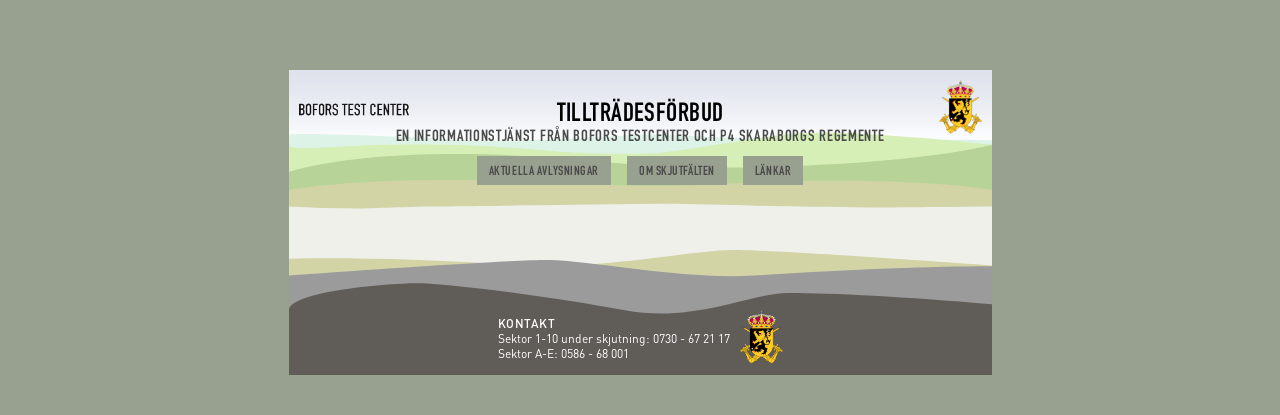

--- FILE ---
content_type: text/html; charset=UTF-8
request_url: http://skjutfalten.se/20220219-2/uncategorized/
body_size: 670208
content:
<!DOCTYPE html>
<html lang="sv-SE" class="no-js" ng-app="opboende">
    <head>
        <meta charset="utf-8">
        <meta name="viewport" content="width=device-width, minimum-scale=1.0, maximum-scale=1.0, initial-scale=1.0, user-scalable=no, height=device-height">
        <meta property="og:type" content="website">
    	<meta property="og:title" content="">
    	<meta property="og:description" content="EN INFORMATIONSTJÄNST FRÅN BOFORS TESTCENTER OCH P4 SKARABORGS REGEMENTE">
    	<meta property="og:site_name" content="Boende">
    	<meta property="og:image" content="http://skjutfalten.se/wp-content/themes/skjutfalten/graphics/op_boende_fb_share.jpg">
    	<meta property="og:image:width" content="1200">
    	<meta property="og:image:height" content="630">
    	<meta property="og:url" content="">

        <link rel="apple-touch-icon" sizes="180x180" href="http://skjutfalten.se/wp-content/themes/skjutfalten/img/icons/apple-touch-icon.png">
		<link rel="icon" type="image/png" href="http://skjutfalten.se/wp-content/themes/skjutfalten/img/icons/favicon-32x32.png" sizes="32x32">
		<link rel="icon" type="image/png" href="http://skjutfalten.se/wp-content/themes/skjutfalten/img/icons/favicon-16x16.png" sizes="16x16">
		<link rel="manifest" href="http://skjutfalten.se/wp-content/themes/skjutfalten/img/icons/manifest.json">
		<link rel="mask-icon" href="http://skjutfalten.se/wp-content/themes/skjutfalten/img/icons/safari-pinned-tab.svg" color="#5bbad5">

                <script>
            var ENV = 'production';
            var WP_AJAX_URL = 'http://skjutfalten.se/wp-admin/admin-ajax.php';
            var WP_SITE_URL = 'http://skjutfalten.se';
            var WP_SITE_NAME = 'Skjutfalten';
            var WP_THEME_PATH = 'http://skjutfalten.se/wp-content/themes/skjutfalten';
            var WP_SITE_ID = '103';
        </script>

        <meta name='robots' content='max-image-preview:large' />
	<style>img:is([sizes="auto" i], [sizes^="auto," i]) { contain-intrinsic-size: 3000px 1500px }</style>
	<script type="text/javascript">
/* <![CDATA[ */
window._wpemojiSettings = {"baseUrl":"https:\/\/s.w.org\/images\/core\/emoji\/16.0.1\/72x72\/","ext":".png","svgUrl":"https:\/\/s.w.org\/images\/core\/emoji\/16.0.1\/svg\/","svgExt":".svg","source":{"concatemoji":"http:\/\/skjutfalten.se\/wp-includes\/js\/wp-emoji-release.min.js?ver=6.8.3"}};
/*! This file is auto-generated */
!function(s,n){var o,i,e;function c(e){try{var t={supportTests:e,timestamp:(new Date).valueOf()};sessionStorage.setItem(o,JSON.stringify(t))}catch(e){}}function p(e,t,n){e.clearRect(0,0,e.canvas.width,e.canvas.height),e.fillText(t,0,0);var t=new Uint32Array(e.getImageData(0,0,e.canvas.width,e.canvas.height).data),a=(e.clearRect(0,0,e.canvas.width,e.canvas.height),e.fillText(n,0,0),new Uint32Array(e.getImageData(0,0,e.canvas.width,e.canvas.height).data));return t.every(function(e,t){return e===a[t]})}function u(e,t){e.clearRect(0,0,e.canvas.width,e.canvas.height),e.fillText(t,0,0);for(var n=e.getImageData(16,16,1,1),a=0;a<n.data.length;a++)if(0!==n.data[a])return!1;return!0}function f(e,t,n,a){switch(t){case"flag":return n(e,"\ud83c\udff3\ufe0f\u200d\u26a7\ufe0f","\ud83c\udff3\ufe0f\u200b\u26a7\ufe0f")?!1:!n(e,"\ud83c\udde8\ud83c\uddf6","\ud83c\udde8\u200b\ud83c\uddf6")&&!n(e,"\ud83c\udff4\udb40\udc67\udb40\udc62\udb40\udc65\udb40\udc6e\udb40\udc67\udb40\udc7f","\ud83c\udff4\u200b\udb40\udc67\u200b\udb40\udc62\u200b\udb40\udc65\u200b\udb40\udc6e\u200b\udb40\udc67\u200b\udb40\udc7f");case"emoji":return!a(e,"\ud83e\udedf")}return!1}function g(e,t,n,a){var r="undefined"!=typeof WorkerGlobalScope&&self instanceof WorkerGlobalScope?new OffscreenCanvas(300,150):s.createElement("canvas"),o=r.getContext("2d",{willReadFrequently:!0}),i=(o.textBaseline="top",o.font="600 32px Arial",{});return e.forEach(function(e){i[e]=t(o,e,n,a)}),i}function t(e){var t=s.createElement("script");t.src=e,t.defer=!0,s.head.appendChild(t)}"undefined"!=typeof Promise&&(o="wpEmojiSettingsSupports",i=["flag","emoji"],n.supports={everything:!0,everythingExceptFlag:!0},e=new Promise(function(e){s.addEventListener("DOMContentLoaded",e,{once:!0})}),new Promise(function(t){var n=function(){try{var e=JSON.parse(sessionStorage.getItem(o));if("object"==typeof e&&"number"==typeof e.timestamp&&(new Date).valueOf()<e.timestamp+604800&&"object"==typeof e.supportTests)return e.supportTests}catch(e){}return null}();if(!n){if("undefined"!=typeof Worker&&"undefined"!=typeof OffscreenCanvas&&"undefined"!=typeof URL&&URL.createObjectURL&&"undefined"!=typeof Blob)try{var e="postMessage("+g.toString()+"("+[JSON.stringify(i),f.toString(),p.toString(),u.toString()].join(",")+"));",a=new Blob([e],{type:"text/javascript"}),r=new Worker(URL.createObjectURL(a),{name:"wpTestEmojiSupports"});return void(r.onmessage=function(e){c(n=e.data),r.terminate(),t(n)})}catch(e){}c(n=g(i,f,p,u))}t(n)}).then(function(e){for(var t in e)n.supports[t]=e[t],n.supports.everything=n.supports.everything&&n.supports[t],"flag"!==t&&(n.supports.everythingExceptFlag=n.supports.everythingExceptFlag&&n.supports[t]);n.supports.everythingExceptFlag=n.supports.everythingExceptFlag&&!n.supports.flag,n.DOMReady=!1,n.readyCallback=function(){n.DOMReady=!0}}).then(function(){return e}).then(function(){var e;n.supports.everything||(n.readyCallback(),(e=n.source||{}).concatemoji?t(e.concatemoji):e.wpemoji&&e.twemoji&&(t(e.twemoji),t(e.wpemoji)))}))}((window,document),window._wpemojiSettings);
/* ]]> */
</script>
<style id='wp-emoji-styles-inline-css' type='text/css'>

	img.wp-smiley, img.emoji {
		display: inline !important;
		border: none !important;
		box-shadow: none !important;
		height: 1em !important;
		width: 1em !important;
		margin: 0 0.07em !important;
		vertical-align: -0.1em !important;
		background: none !important;
		padding: 0 !important;
	}
</style>
<link rel='stylesheet' id='wp-block-library-css' href='http://skjutfalten.se/wp-includes/css/dist/block-library/style.min.css?ver=6.8.3' type='text/css' media='all' />
<style id='classic-theme-styles-inline-css' type='text/css'>
/*! This file is auto-generated */
.wp-block-button__link{color:#fff;background-color:#32373c;border-radius:9999px;box-shadow:none;text-decoration:none;padding:calc(.667em + 2px) calc(1.333em + 2px);font-size:1.125em}.wp-block-file__button{background:#32373c;color:#fff;text-decoration:none}
</style>
<style id='global-styles-inline-css' type='text/css'>
:root{--wp--preset--aspect-ratio--square: 1;--wp--preset--aspect-ratio--4-3: 4/3;--wp--preset--aspect-ratio--3-4: 3/4;--wp--preset--aspect-ratio--3-2: 3/2;--wp--preset--aspect-ratio--2-3: 2/3;--wp--preset--aspect-ratio--16-9: 16/9;--wp--preset--aspect-ratio--9-16: 9/16;--wp--preset--color--black: #000000;--wp--preset--color--cyan-bluish-gray: #abb8c3;--wp--preset--color--white: #ffffff;--wp--preset--color--pale-pink: #f78da7;--wp--preset--color--vivid-red: #cf2e2e;--wp--preset--color--luminous-vivid-orange: #ff6900;--wp--preset--color--luminous-vivid-amber: #fcb900;--wp--preset--color--light-green-cyan: #7bdcb5;--wp--preset--color--vivid-green-cyan: #00d084;--wp--preset--color--pale-cyan-blue: #8ed1fc;--wp--preset--color--vivid-cyan-blue: #0693e3;--wp--preset--color--vivid-purple: #9b51e0;--wp--preset--gradient--vivid-cyan-blue-to-vivid-purple: linear-gradient(135deg,rgba(6,147,227,1) 0%,rgb(155,81,224) 100%);--wp--preset--gradient--light-green-cyan-to-vivid-green-cyan: linear-gradient(135deg,rgb(122,220,180) 0%,rgb(0,208,130) 100%);--wp--preset--gradient--luminous-vivid-amber-to-luminous-vivid-orange: linear-gradient(135deg,rgba(252,185,0,1) 0%,rgba(255,105,0,1) 100%);--wp--preset--gradient--luminous-vivid-orange-to-vivid-red: linear-gradient(135deg,rgba(255,105,0,1) 0%,rgb(207,46,46) 100%);--wp--preset--gradient--very-light-gray-to-cyan-bluish-gray: linear-gradient(135deg,rgb(238,238,238) 0%,rgb(169,184,195) 100%);--wp--preset--gradient--cool-to-warm-spectrum: linear-gradient(135deg,rgb(74,234,220) 0%,rgb(151,120,209) 20%,rgb(207,42,186) 40%,rgb(238,44,130) 60%,rgb(251,105,98) 80%,rgb(254,248,76) 100%);--wp--preset--gradient--blush-light-purple: linear-gradient(135deg,rgb(255,206,236) 0%,rgb(152,150,240) 100%);--wp--preset--gradient--blush-bordeaux: linear-gradient(135deg,rgb(254,205,165) 0%,rgb(254,45,45) 50%,rgb(107,0,62) 100%);--wp--preset--gradient--luminous-dusk: linear-gradient(135deg,rgb(255,203,112) 0%,rgb(199,81,192) 50%,rgb(65,88,208) 100%);--wp--preset--gradient--pale-ocean: linear-gradient(135deg,rgb(255,245,203) 0%,rgb(182,227,212) 50%,rgb(51,167,181) 100%);--wp--preset--gradient--electric-grass: linear-gradient(135deg,rgb(202,248,128) 0%,rgb(113,206,126) 100%);--wp--preset--gradient--midnight: linear-gradient(135deg,rgb(2,3,129) 0%,rgb(40,116,252) 100%);--wp--preset--font-size--small: 13px;--wp--preset--font-size--medium: 20px;--wp--preset--font-size--large: 36px;--wp--preset--font-size--x-large: 42px;--wp--preset--spacing--20: 0.44rem;--wp--preset--spacing--30: 0.67rem;--wp--preset--spacing--40: 1rem;--wp--preset--spacing--50: 1.5rem;--wp--preset--spacing--60: 2.25rem;--wp--preset--spacing--70: 3.38rem;--wp--preset--spacing--80: 5.06rem;--wp--preset--shadow--natural: 6px 6px 9px rgba(0, 0, 0, 0.2);--wp--preset--shadow--deep: 12px 12px 50px rgba(0, 0, 0, 0.4);--wp--preset--shadow--sharp: 6px 6px 0px rgba(0, 0, 0, 0.2);--wp--preset--shadow--outlined: 6px 6px 0px -3px rgba(255, 255, 255, 1), 6px 6px rgba(0, 0, 0, 1);--wp--preset--shadow--crisp: 6px 6px 0px rgba(0, 0, 0, 1);}:where(.is-layout-flex){gap: 0.5em;}:where(.is-layout-grid){gap: 0.5em;}body .is-layout-flex{display: flex;}.is-layout-flex{flex-wrap: wrap;align-items: center;}.is-layout-flex > :is(*, div){margin: 0;}body .is-layout-grid{display: grid;}.is-layout-grid > :is(*, div){margin: 0;}:where(.wp-block-columns.is-layout-flex){gap: 2em;}:where(.wp-block-columns.is-layout-grid){gap: 2em;}:where(.wp-block-post-template.is-layout-flex){gap: 1.25em;}:where(.wp-block-post-template.is-layout-grid){gap: 1.25em;}.has-black-color{color: var(--wp--preset--color--black) !important;}.has-cyan-bluish-gray-color{color: var(--wp--preset--color--cyan-bluish-gray) !important;}.has-white-color{color: var(--wp--preset--color--white) !important;}.has-pale-pink-color{color: var(--wp--preset--color--pale-pink) !important;}.has-vivid-red-color{color: var(--wp--preset--color--vivid-red) !important;}.has-luminous-vivid-orange-color{color: var(--wp--preset--color--luminous-vivid-orange) !important;}.has-luminous-vivid-amber-color{color: var(--wp--preset--color--luminous-vivid-amber) !important;}.has-light-green-cyan-color{color: var(--wp--preset--color--light-green-cyan) !important;}.has-vivid-green-cyan-color{color: var(--wp--preset--color--vivid-green-cyan) !important;}.has-pale-cyan-blue-color{color: var(--wp--preset--color--pale-cyan-blue) !important;}.has-vivid-cyan-blue-color{color: var(--wp--preset--color--vivid-cyan-blue) !important;}.has-vivid-purple-color{color: var(--wp--preset--color--vivid-purple) !important;}.has-black-background-color{background-color: var(--wp--preset--color--black) !important;}.has-cyan-bluish-gray-background-color{background-color: var(--wp--preset--color--cyan-bluish-gray) !important;}.has-white-background-color{background-color: var(--wp--preset--color--white) !important;}.has-pale-pink-background-color{background-color: var(--wp--preset--color--pale-pink) !important;}.has-vivid-red-background-color{background-color: var(--wp--preset--color--vivid-red) !important;}.has-luminous-vivid-orange-background-color{background-color: var(--wp--preset--color--luminous-vivid-orange) !important;}.has-luminous-vivid-amber-background-color{background-color: var(--wp--preset--color--luminous-vivid-amber) !important;}.has-light-green-cyan-background-color{background-color: var(--wp--preset--color--light-green-cyan) !important;}.has-vivid-green-cyan-background-color{background-color: var(--wp--preset--color--vivid-green-cyan) !important;}.has-pale-cyan-blue-background-color{background-color: var(--wp--preset--color--pale-cyan-blue) !important;}.has-vivid-cyan-blue-background-color{background-color: var(--wp--preset--color--vivid-cyan-blue) !important;}.has-vivid-purple-background-color{background-color: var(--wp--preset--color--vivid-purple) !important;}.has-black-border-color{border-color: var(--wp--preset--color--black) !important;}.has-cyan-bluish-gray-border-color{border-color: var(--wp--preset--color--cyan-bluish-gray) !important;}.has-white-border-color{border-color: var(--wp--preset--color--white) !important;}.has-pale-pink-border-color{border-color: var(--wp--preset--color--pale-pink) !important;}.has-vivid-red-border-color{border-color: var(--wp--preset--color--vivid-red) !important;}.has-luminous-vivid-orange-border-color{border-color: var(--wp--preset--color--luminous-vivid-orange) !important;}.has-luminous-vivid-amber-border-color{border-color: var(--wp--preset--color--luminous-vivid-amber) !important;}.has-light-green-cyan-border-color{border-color: var(--wp--preset--color--light-green-cyan) !important;}.has-vivid-green-cyan-border-color{border-color: var(--wp--preset--color--vivid-green-cyan) !important;}.has-pale-cyan-blue-border-color{border-color: var(--wp--preset--color--pale-cyan-blue) !important;}.has-vivid-cyan-blue-border-color{border-color: var(--wp--preset--color--vivid-cyan-blue) !important;}.has-vivid-purple-border-color{border-color: var(--wp--preset--color--vivid-purple) !important;}.has-vivid-cyan-blue-to-vivid-purple-gradient-background{background: var(--wp--preset--gradient--vivid-cyan-blue-to-vivid-purple) !important;}.has-light-green-cyan-to-vivid-green-cyan-gradient-background{background: var(--wp--preset--gradient--light-green-cyan-to-vivid-green-cyan) !important;}.has-luminous-vivid-amber-to-luminous-vivid-orange-gradient-background{background: var(--wp--preset--gradient--luminous-vivid-amber-to-luminous-vivid-orange) !important;}.has-luminous-vivid-orange-to-vivid-red-gradient-background{background: var(--wp--preset--gradient--luminous-vivid-orange-to-vivid-red) !important;}.has-very-light-gray-to-cyan-bluish-gray-gradient-background{background: var(--wp--preset--gradient--very-light-gray-to-cyan-bluish-gray) !important;}.has-cool-to-warm-spectrum-gradient-background{background: var(--wp--preset--gradient--cool-to-warm-spectrum) !important;}.has-blush-light-purple-gradient-background{background: var(--wp--preset--gradient--blush-light-purple) !important;}.has-blush-bordeaux-gradient-background{background: var(--wp--preset--gradient--blush-bordeaux) !important;}.has-luminous-dusk-gradient-background{background: var(--wp--preset--gradient--luminous-dusk) !important;}.has-pale-ocean-gradient-background{background: var(--wp--preset--gradient--pale-ocean) !important;}.has-electric-grass-gradient-background{background: var(--wp--preset--gradient--electric-grass) !important;}.has-midnight-gradient-background{background: var(--wp--preset--gradient--midnight) !important;}.has-small-font-size{font-size: var(--wp--preset--font-size--small) !important;}.has-medium-font-size{font-size: var(--wp--preset--font-size--medium) !important;}.has-large-font-size{font-size: var(--wp--preset--font-size--large) !important;}.has-x-large-font-size{font-size: var(--wp--preset--font-size--x-large) !important;}
:where(.wp-block-post-template.is-layout-flex){gap: 1.25em;}:where(.wp-block-post-template.is-layout-grid){gap: 1.25em;}
:where(.wp-block-columns.is-layout-flex){gap: 2em;}:where(.wp-block-columns.is-layout-grid){gap: 2em;}
:root :where(.wp-block-pullquote){font-size: 1.5em;line-height: 1.6;}
</style>
<link rel='stylesheet' id='skjutfalten_dist_index_css-css' href='http://skjutfalten.se/wp-content/themes/skjutfalten/dist/index.css?ver=2018-01-19_1' type='text/css' media='all' />
<script type="text/javascript" src="http://skjutfalten.se/wp-content/themes/skjutfalten/dist/moment.js?ver=2018-01-19_1" id="skjutfaltent_moment_js-js"></script>
<script type="text/javascript" src="http://skjutfalten.se/wp-content/themes/skjutfalten/dist/pickaday.js?ver=2018-01-19_1" id="skjutfaltent_pickaday_js-js"></script>
<script type="text/javascript" src="http://skjutfalten.se/wp-content/themes/skjutfalten/dist/bundled.min.js?ver=2018-01-19_1" id="skjutfaltent_bundled_js-js"></script>
<link rel="https://api.w.org/" href="http://skjutfalten.se/wp-json/" /><link rel="alternate" title="JSON" type="application/json" href="http://skjutfalten.se/wp-json/wp/v2/posts/2372" /><link rel="EditURI" type="application/rsd+xml" title="RSD" href="http://skjutfalten.se/xmlrpc.php?rsd" />
<meta name="generator" content="WordPress 6.8.3" />
<link rel="canonical" href="http://skjutfalten.se/20220219-2/uncategorized/" />
<link rel='shortlink' href='http://skjutfalten.se/?p=2372' />
<link rel="alternate" title="oEmbed (JSON)" type="application/json+oembed" href="http://skjutfalten.se/wp-json/oembed/1.0/embed?url=http%3A%2F%2Fskjutfalten.se%2F20220219-2%2Funcategorized%2F" />
<link rel="alternate" title="oEmbed (XML)" type="text/xml+oembed" href="http://skjutfalten.se/wp-json/oembed/1.0/embed?url=http%3A%2F%2Fskjutfalten.se%2F20220219-2%2Funcategorized%2F&#038;format=xml" />
    </head>
    <body class="wp-singular post-template-default single single-post postid-2372 single-format-standard wp-theme-skjutfalten no-touch">
        <div class="Site">
            <div class="Site__content">
                <header class="Header">
                    <div class="Header__logo Header__logo-bofors"><a href="https://www.testcenter.se/"><img src="http://skjutfalten.se/wp-content/themes/skjutfalten/img/bofors_testcenter.png"></a></div>
                    <h1 class="Header__title">Tillträdesförbud</h1>
                    <h2 class="Header__slogan">EN INFORMATIONSTJÄNST FRÅN BOFORS TESTCENTER OCH P4 SKARABORGS REGEMENTE</h2>
                    <div class="Header__logo Header__logo-p4">
                        <a href="http://forsvarsmakten.se/p4" target="_blank">
                            <img src="http://skjutfalten.se/wp-content/themes/skjutfalten/img/p4logo.png">
                        </a>
                    </div>
                    <ul class="Menu"><li id="menu-item-143" class="menu-item menu-item-type-post_type menu-item-object-page menu-item-home menu-item-143"><a href="http://skjutfalten.se/">Aktuella avlysningar</a></li>
<li id="menu-item-145" class="menu-item menu-item-type-post_type menu-item-object-page menu-item-145"><a href="http://skjutfalten.se/om-skjutfalten/">Om skjutfälten</a></li>
<li id="menu-item-144" class="menu-item menu-item-type-post_type menu-item-object-page menu-item-144"><a href="http://skjutfalten.se/lankar/">Länkar</a></li>
</ul>                </header>
            <div class="Site__inner">


                    <script type="speculationrules">
{"prefetch":[{"source":"document","where":{"and":[{"href_matches":"\/*"},{"not":{"href_matches":["\/wp-*.php","\/wp-admin\/*","\/files\/*","\/wp-content\/*","\/wp-content\/plugins\/*","\/wp-content\/themes\/skjutfalten\/*","\/*\\?(.+)"]}},{"not":{"selector_matches":"a[rel~=\"nofollow\"]"}},{"not":{"selector_matches":".no-prefetch, .no-prefetch a"}}]},"eagerness":"conservative"}]}
</script>
                </div><!-- Site__inner -->
                <div class="Footer">
                    <div class="Footer__wrapper">
                    <div class="Footer__inner">
                        <h4 class="Footer__title">kontakt</h4>
                        <div class="Footer__content">Sektor 1-10 under skjutning: <a href="tel:+46730672117 ">0730 - 67 21 17 </a></div>
                        <div class="Footer__content">Sektor A-E: <a href="tel:+4658668001">0586 - 68 001</a></div>
                    </div>
                    <div class="Footer__icon">

<svg width="43px" height="54px" viewBox="0 0 43 54" version="1.1" xmlns="http://www.w3.org/2000/svg" xmlns:xlink="http://www.w3.org/1999/xlink"> <g id="Startsida" stroke="none" stroke-width="1" fill="none" fill-rule="evenodd"> <g id="Desktop" transform="translate(-637.000000, -876.000000)"> <image id="Bitmap" x="637" y="876" width="43" height="54" xlink:href="[data-uri]"></image> </g> </g> </svg>
                    </div>
                    </div>
                </div>
            </div><!-- Site__content -->
        </div><!-- Site -->
    </body>
</html>


--- FILE ---
content_type: text/css
request_url: http://skjutfalten.se/wp-content/themes/skjutfalten/dist/index.css?ver=2018-01-19_1
body_size: 11424
content:
@charset "UTF-8";button,ul{padding:0;margin:0}button,h1,h2,h3,h4,h5,p,ul{margin:0}.Footer__wrapper,.Info__block{display:-webkit-box;display:-ms-flexbox}.Footer__content,.Footer__title{font-size:12px}.Footer__title,.Header__slogan,.Header__title,.Info__block-text,.Link__action,.Menu li a,.Page__content h2,.Page__content h3,.Page__content h4,.Page__content h5,.Page__content h6,h1,h2,h3,h4{font-weight:400;-webkit-font-smoothing:antialiased;-moz-osx-font-smoothing:grayscale;font-smooth:always}*{-webkit-tap-highlight-color:transparent;-webkit-box-sizing:border-box;box-sizing:border-box}button,input,textarea{outline:0}button :focus,input :focus,textarea :focus{outline-color:transparent;outline-style:none}ul{list-style:none}a{text-decoration:none;color:inherit}img{color:transparent;height:auto;max-width:100%;width:auto}img:not([src]){visibility:hidden}button{border:none;background:0 0;cursor:pointer}button>span{pointer-events:none;position:relative}@font-face{font-family:DIN-Condensed-Bold;src:url(../fonts/DIN-Condensed-Bold.eot);src:local("☺"),url(../fonts/DIN-Condensed-Bold.woff) format("woff"),url(../fonts/DIN-Condensed-Bold.ttf) format("truetype"),url(../fonts/DIN-Condensed-Bold.svg) format("svg");font-weight:900;font-style:normal}@font-face{font-family:'DINPro-Bold.eot';src:url(../fonts/DINPro-Bold.eot);src:local("☺"),url(../fonts/DINPro-Bold.woff) format("woff"),url(../fonts/DINPro-Bold.ttf) format("truetype"),url(../fonts/DINPro-Bold.svg) format("svg");font-weight:700;font-style:normal}@font-face{font-family:'DINPro-Regular.eot';src:url(../fonts/DINPro-Regular.eot);src:local("☺"),url(../fonts/DINPro-Regular.woff) format("woff"),url(../fonts/DINPro-Regular.ttf) format("truetype"),url(../fonts/DINPro-Regular.svg) format("svg");font-weight:400;font-style:normal}@font-face{font-family:'DINPro-Light.eot';src:url(../fonts/DINPro-Light.eot);src:local("☺"),url(../fonts/DINPro-Light.woff) format("woff"),url(../fonts/DINPro-Light.ttf) format("truetype"),url(../fonts/DINPro-Light.svg) format("svg");font-weight:100;font-style:normal}@font-face{font-family:'DINPro-Medium.eot';src:url(../fonts/DINPro-Medium.eot);src:local("☺"),url(../fonts/DINPro-Medium.woff) format("woff"),url(../fonts/DINPro-Medium.ttf) format("truetype"),url(../fonts/DINPro-Medium.svg) format("svg");font-weight:100;font-style:normal}h1,h2,h3,h4{font-family:'DINPro-Bold.eot'}.Text-center{text-align:center}.Footer{background:url(../img/site_footer.svg) top left no-repeat}.Footer__wrapper{-webkit-box-align:center;-ms-flex-align:center;align-items:center;display:flex;-webkit-box-pack:center;-ms-flex-pack:center;justify-content:center;max-width:350px;margin:0 auto;padding:60px 0 22px;width:100%}.Footer__inner{color:#FFF;margin-right:10px;text-align:left}.Footer__title{font-family:'DINPro-Medium.eot';line-height:1.5rem;letter-spacing:.52px;text-transform:uppercase}.Site{width:100%}@media screen and (min-width:768px){.Footer{height:125px}.Site{padding:70px 0}}.Site__content{background:#EFF0EA;margin:0 auto;max-width:703px;width:100%}.Site__inner{max-width:600px;margin:0 auto;padding:20px;width:100%}@media screen and (min-width:768px){.Site__inner{padding:20px 0}}.Header{background:url(../img/site_header.svg) top left no-repeat;height:140px;padding:10px;position:relative;text-align:center}.Header__slogan,.Header__title{font-family:DIN-Condensed-Bold;color:#000;font-size:18px;letter-spacing:.43px;line-height:2.6rem;margin-top:20px;text-transform:uppercase}@media screen and (min-width:768px){.Header{padding:12px 0 16px}.Header__slogan,.Header__title{font-size:26px}}.Header__slogan{font-size:12px;color:#4A4A4A;letter-spacing:.69px;line-height:1.6rem;margin:2px 0 0}@media screen and (min-width:768px){.Header__slogan{font-size:16px}}.Header__logo{position:absolute}.Header__logo.Header__logo-bofors{left:10px;max-width:90px;top:5px}@media screen and (min-width:992px){.Header__logo.Header__logo-bofors{max-width:110px;top:22px}}.Header__logo.Header__logo-p4{right:10px;top:-5px}.Header__logo.Header__logo-p4 svg{max-width:30px}@media screen and (min-width:992px){.Header__logo.Header__logo-p4{top:10px}.Header__logo.Header__logo-p4 svg{max-width:40px}}Info{margin:20px 0}.Info__block{display:flex;margin-bottom:8px;width:140px}.Info__block-color{border:1px solid #979797;height:14px;width:14px}.Info__block-color--danger{background:#D0021B}.Info__block-color--default{background:#7ED321}.Info__block-color--unknown{background:#F8E71C}.Info__block-text{font-family:'DINPro-Bold.eot';color:#4A4A4A;font-size:10px;letter-spacing:.43px;padding-left:13px}.Link{margin-bottom:20px;text-align:right}.Link__action{font-family:'DINPro-Regular.eot';background:#FFF;border:1px solid #D8D8D8;border-radius:6px;font-size:12px;letter-spacing:.52px;padding:7px 14px 5px}.Map{height:297px;margin:0 auto;position:relative;width:356px}.Map img{position:absolute;left:0;top:0;width:356px}.Menu{display:-webkit-box;display:-ms-flexbox;display:flex;-webkit-box-pack:center;-ms-flex-pack:center;justify-content:center;margin:10px 0 0}.Page__content p,.Page__title{margin-bottom:20px}.Menu li{margin-right:16px}.Menu li:last-child{margin-right:0}.Menu li a{font-family:DIN-Condensed-Bold;background:#98A08F;border:2px solid transparent;color:#4A4A4A;display:block;font-size:11px;letter-spacing:.56px;line-height:1.3rem;padding:8px 10px 4px;text-transform:uppercase}.Page__content,.Page__content a,.Page__content b,.Page__content strong{font-family:Helvetica}@media screen and (min-width:768px){.Menu li a{font-size:13px}}.Menu li.current-menu-item a{background-color:rgba(248,231,28,.61);border-color:#D0021B}.Page__title{font-size:22px}.Page__content{color:#4A4A4A;font-size:12px;letter-spacing:.52px}.Page__content a{text-decoration:underline}.Page__content h2,.Page__content h3,.Page__content h4,.Page__content h5,.Page__content h6{font-family:'DINPro-Bold.eot';margin-bottom:20px}.Page__content h2{font-size:20px}.Page__content h3{font-size:18px}.Page__content h4{font-size:16px}.Page__content h5,.Page__content h6,.pika-label{font-size:14px}/*!
 * Pikaday
 * Copyright © 2014 David Bushell | BSD & MIT license | http://dbushell.com/
 */.pika-single{z-index:9999;display:block;position:relative;color:#333;background:#fff;border:1px solid #ccc;border-bottom-color:#bbb;font-family:"Helvetica Neue",Helvetica,Arial,sans-serif}.pika-single:after,.pika-single:before{content:" ";display:table}.pika-single:after{clear:both}.pika-single.is-hidden{display:none}.pika-single.is-bound{position:absolute;-webkit-box-shadow:0 5px 15px -5px rgba(0,0,0,.5);box-shadow:0 5px 15px -5px rgba(0,0,0,.5)}.pika-lendar{float:left;width:240px;margin:8px}.pika-title{position:relative;text-align:center}.pika-label{display:inline-block;position:relative;z-index:9999;overflow:hidden;margin:0;padding:5px 3px;line-height:20px;font-weight:700;background-color:#fff}.pika-title select{cursor:pointer;position:absolute;z-index:9998;margin:0;left:0;top:5px;filter:alpha(opacity=0);opacity:0}.pika-next,.pika-prev{display:block;cursor:pointer;position:relative;outline:0;border:0;padding:0;width:20px;height:30px;text-indent:20px;white-space:nowrap;overflow:hidden;background-color:transparent;background-position:center center;background-repeat:no-repeat;background-size:75% 75%;opacity:.5}.pika-next:hover,.pika-prev:hover{opacity:1}.is-rtl .pika-next,.pika-prev{float:left;background-image:url([data-uri])}.is-rtl .pika-prev,.pika-next{float:right;background-image:url([data-uri])}.pika-next.is-disabled,.pika-prev.is-disabled{cursor:default;opacity:.2}.is-disabled .pika-button,.is-outside-current-month .pika-button{opacity:.3;color:#999}.pika-select{display:inline-block}.pika-table{width:100%;border-collapse:collapse;border-spacing:0;border:0}.pika-table td,.pika-table th{width:14.285714285714286%;padding:0}.pika-table th{color:#999;font-size:12px;line-height:25px;font-weight:700;text-align:center}.pika-button{cursor:pointer;display:block;-webkit-box-sizing:border-box;box-sizing:border-box;-moz-box-sizing:border-box;outline:0;border:0;margin:0;width:100%;padding:5px;color:#666;font-size:12px;line-height:15px;text-align:right;background:#f5f5f5}.is-disabled .pika-button,.is-selection-disabled{pointer-events:none;cursor:default}.pika-week{font-size:11px;color:#999}.is-today .pika-button{color:#3af;font-weight:700}.has-event .pika-button,.is-selected .pika-button{color:#fff;font-weight:700;background:#3af;-webkit-box-shadow:inset 0 1px 3px #178fe5;box-shadow:inset 0 1px 3px #178fe5;border-radius:3px}.Range__current span,.Range__datepicker,.Textblock__body b,.Textblock__body strong,.Textblock__header-title,body,html{font-weight:400;-webkit-font-smoothing:antialiased;-moz-osx-font-smoothing:grayscale;font-smooth:always}.has-event .pika-button{background:#005da9;-webkit-box-shadow:inset 0 1px 3px #0076c9;box-shadow:inset 0 1px 3px #0076c9}.is-disabled .pika-button,.is-inrange .pika-button{background:#D5E9F7}.is-startrange .pika-button{color:#fff;background:#6CB31D;-webkit-box-shadow:none;box-shadow:none;border-radius:3px}.is-endrange .pika-button{color:#fff;background:#3af;-webkit-box-shadow:none;box-shadow:none;border-radius:3px}.pika-button:hover,.pika-row.pick-whole-week:hover .pika-button{color:#fff;background:#ff8000;-webkit-box-shadow:none;box-shadow:none;border-radius:3px}.pika-table abbr{border-bottom:none;cursor:help}.Range__action,.Range__current{background:#FFF;border:1px solid #D8D8D8}.Range{margin:16px 0}.Range__navigation{display:-webkit-box;display:-ms-flexbox;display:flex;-webkit-box-pack:justify;-ms-flex-pack:justify;justify-content:space-between}.Range__action{border-radius:6px;padding:4px 7px}.Range__current{border-radius:6px;margin:0 6px;text-align:center;width:100%}.Range__current span{font-family:'DINPro-Bold.eot';color:#4A4A4A;font-size:10px;letter-spacing:.52px;line-height:2.4rem}.Range__datepicker,.Textblock__body,.Textblock__header-title{color:#4A4A4A;font-size:12px;letter-spacing:.52px}@media screen and (min-width:768px){.Range__current span{font-size:12px}}.Range__datepicker{font-family:'DINPro-Medium.eot';margin:16px 0 0}.Textblock{background:#DADBCC;margin:0 auto 12px;max-width:404px;width:100%}.Textblock--warning{padding-bottom:8px}.Textblock__header{background:url(../img/observe_title_bg.svg) top left no-repeat;padding:4px 0 7px 12px}.Textblock__header-title{font-family:'DINPro-Bold.eot';text-transform:uppercase}.Textblock__body{font-family:Helvetica;padding:20px 12px}.Textblock__body b,.Textblock__body strong{font-family:'DINPro-Bold.eot'}.Textblock__body--warning{background:#FFF;border:1px solid #D8D8D8;border-radius:6px;margin:8px 8px 0;padding:8px;text-align:center}html{font-size:10px}body,html{font-family:'DINPro-Regular.eot';height:100%;margin:0;padding:0;position:relative;width:100%}body.js-no-scroll,html.js-no-scroll{position:fixed;max-height:100%;overflow-y:hidden}body{background:#98A08F}body.wp-admin{background:#FFF;font-family:'-apple-system',system-ui,"Segoe UI","Helvetica Neue",sans-serif}body.wp-admin #wpbody-content{padding-top:25px}

--- FILE ---
content_type: application/javascript
request_url: http://skjutfalten.se/wp-content/themes/skjutfalten/dist/bundled.min.js?ver=2018-01-19_1
body_size: 810
content:
!function t(e,n,r){function o(f,u){if(!n[f]){if(!e[f]){var a="function"==typeof require&&require;if(!u&&a)return a(f,!0);if(i)return i(f,!0);var c=new Error("Cannot find module '"+f+"'");throw c.code="MODULE_NOT_FOUND",c}var d=n[f]={exports:{}};e[f][0].call(d.exports,function(t){var n=e[f][1][t];return o(n||t)},d,d.exports,t,e,n,r)}return n[f].exports}for(var i="function"==typeof require&&require,f=0;f<r.length;f++)o(r[f]);return o}({1:[function(t,e,n){"use strict";document.addEventListener("DOMContentLoaded",function(){new Pikaday({field:document.getElementById("datepicker"),format:"DD MM YYYY",onSelect:function(){var t=this.getMoment().format("DD"),e=this.getMoment().format("MM"),n=this.getMoment().format("YYYY");window.location.href=WP_SITE_URL+"/avlysningar/"+t+"/"+e+"/"+n}})},!1)},{}]},{},[1]);

--- FILE ---
content_type: image/svg+xml
request_url: http://skjutfalten.se/wp-content/themes/skjutfalten/img/site_footer.svg
body_size: 2040
content:
<?xml version="1.0" encoding="UTF-8"?>
<svg width="703px" height="125px" viewBox="0 0 703 125" version="1.1" xmlns="http://www.w3.org/2000/svg" xmlns:xlink="http://www.w3.org/1999/xlink">
    <g id="Desktop" stroke="none" stroke-width="1" fill="none" fill-rule="evenodd" transform="translate(-161.000000, -823.000000)">
        <g id="Sidfot-siluett" transform="translate(161.000000, 823.000000)">
            <path d="M0,15.5178687 C0,15.5178687 217.01981,-0.501959546 260.636246,0.0160408426 C300.204522,0.485964202 396.334267,19.8217515 464.89311,15.5178687 C560.980991,9.48580983 640.349954,7.25714686 703,8.83187977 L703,54.548815 C659.083333,54.548815 612.300781,54.548815 562.652344,54.548815 C534.349927,54.548815 453.894878,57.8224055 337.011719,54.548815 C294.23533,53.3507606 221.48413,54.0028289 121.949219,54.548815 C108.395262,54.6231635 67.7455228,54.6231635 0,54.548815 C0,28.5281841 0,15.5178687 0,15.5178687 Z" id="Path-2" fill="#D2D4A5" transform="translate(351.500000, 28.003744) scale(-1, 1) translate(-351.500000, -28.003744) "></path>
            <path d="M0,25.5178687 C0,25.5178687 217.01981,9.49804045 260.636246,10.0160408 C300.204522,10.4859642 396.334267,29.8217515 464.89311,25.5178687 C560.980991,19.4858098 640.349954,16.4286758 703,16.3464666 L703,64.548815 C659.083333,64.548815 612.300781,64.548815 562.652344,64.548815 C534.349927,64.548815 453.894878,67.8224055 337.011719,64.548815 C294.23533,63.3507606 221.48413,64.0028289 121.949219,64.548815 C108.395262,64.6231635 67.7455228,64.6231635 0,64.548815 C0,38.5281841 0,25.5178687 0,25.5178687 Z" id="Path-2" fill="#9B9B9B"></path>
            <path d="M0,60.3006782 C-9.09494702e-13,40.201618 112.81087,31.3444605 138.463457,33.4262779 C214.116269,39.5658278 283.130528,50.6599159 335.996094,60.3006782 C405.773035,73.025462 461.232407,43.0560826 498.765625,43.0560826 C545.585132,43.0560826 613.663257,46.8075017 703,54.3103398 L703,125 L0,125 C0,77.8735599 0,56.3071193 0,60.3006782 Z" id="Path-2" fill="#605C58"></path>
        </g>
    </g>
</svg>


--- FILE ---
content_type: image/svg+xml
request_url: http://skjutfalten.se/wp-content/themes/skjutfalten/img/site_header.svg
body_size: 3065
content:
<?xml version="1.0" encoding="UTF-8"?>
<svg width="703px" height="139px" viewBox="0 0 703 139" version="1.1" xmlns="http://www.w3.org/2000/svg" xmlns:xlink="http://www.w3.org/1999/xlink">
    <!-- Generator: Sketch 48.2 (47327) - http://www.bohemiancoding.com/sketch -->
    <title>Sidhuvud siuett</title>
    <desc>Created with Sketch.</desc>
    <defs>
        <linearGradient x1="51.7374694%" y1="102.188413%" x2="51.7374694%" y2="0%" id="linearGradient-1">
            <stop stop-color="#FFFFFF" offset="0%"></stop>
            <stop stop-color="#D6DBEC" stop-opacity="0.689626909" offset="100%"></stop>
        </linearGradient>
    </defs>
    <g id="Desktop" stroke="none" stroke-width="1" fill="none" fill-rule="evenodd" transform="translate(-161.000000, -70.000000)">
        <g id="Sidhuvud-siuett" transform="translate(161.000000, 70.000000)">
            <rect id="Rectangle" fill="url(#linearGradient-1)" x="0" y="0" width="703" height="72.944"></rect>
            <path d="M0,70.3381921 C0,70.3381921 21.9274861,69.2112954 147.820521,70.3381921 C198.271831,70.789793 310.132489,65.3975282 334.282401,64.3853652 C349.299781,63.7559618 470.425668,73.0236605 521.733601,70.3381921 C619.448532,65.2237713 679.870665,63.2394956 703,64.3853652 L703,96.8198198 L0,96.8198198 C0,79.1654013 0,70.3381921 0,70.3381921 Z" id="Path-2" fill="#DEF3E7" transform="translate(351.500000, 80.445289) scale(-1, 1) translate(-351.500000, -80.445289) "></path>
            <path d="M0,74.8719503 C0,83.209547 55.9560248,72.2731729 158.026045,74.8719503 C264.826313,77.5911633 266.369114,85.8587983 363.747912,83.209547 C381.156395,82.7359382 484.495267,64.7273088 506.354104,63.5722307 C556.218765,60.9372514 592.451807,65.2746136 625.867568,67.4032046 C646.517918,68.7186362 672.228729,71.2082181 703,74.8719503 L703,121 L0,121 C9.22104247e-15,77.7696341 9.22104247e-15,62.3936175 0,74.8719503 Z" id="Path-2" fill="#D5EFB7"></path>
            <path d="M0,101.932764 C0,101.932764 55.0402643,82.2394226 180.933299,84.0996408 C306.826334,85.959859 340.816604,101.242727 484.948425,96.8225922 C581.036306,93.8758358 653.720164,86.5475843 703,74.8378378 L703,121 L0,121 C0,108.288509 0,101.932764 0,101.932764 Z" id="Path-2" fill="#B7D397"></path>
            <path d="M0,119.973485 C0,119.973485 55.3647778,109.264652 181.257812,110.866433 C247.267604,111.706298 287.735126,115.897668 331.351562,116.115563 C370.919838,116.313235 412.945063,112.676848 481.503906,110.866433 C577.591787,108.329066 651.423818,111.36475 703,119.973485 L703,136.391733 C681.006877,137.725066 658.422704,138.391733 635.247481,138.391733 C621.94794,138.391733 576.390771,136.391733 562.652344,136.391733 C534.349927,136.391733 451.56759,135.251619 334.68443,133.874593 C291.908041,133.370636 221.48413,137.162065 121.949219,137.391733 C108.395262,137.423007 67.7455228,137.089674 0,136.391733 C0,125.446234 0,119.973485 0,119.973485 Z" id="Path-2" fill="#D2D4A5" transform="translate(351.500000, 124.195866) scale(-1, 1) translate(-351.500000, -124.195866) "></path>
        </g>
    </g>
</svg>